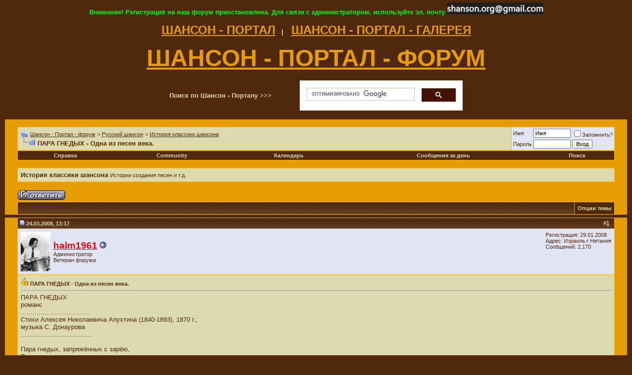

--- FILE ---
content_type: text/html; charset=windows-1251
request_url: https://www.shanson.org/forum/showthread.php?t=595
body_size: 15394
content:
<!DOCTYPE html PUBLIC "-//W3C//DTD XHTML 1.0 Transitional//EN" "http://www.w3.org/TR/xhtml1/DTD/xhtml1-transitional.dtd">
<html xmlns="http://www.w3.org/1999/xhtml" dir="ltr" lang="ru">
<head>
	<meta http-equiv="Content-Type" content="text/html; charset=windows-1251" />
<meta name="generator" content="vBulletin 3.8.4" />

<meta name="keywords" content=" ПАРА ГНЕДЫХ - Одна из песен века., шансон русский, шансон, блат, блатняк, блатная песня, блат, дворовая песня, городской романс, авторская песня, mp3, dvd, cd, форум, forum, bbs, discussion" />
<meta name="description" content=" ПАРА ГНЕДЫХ - Одна из песен века. История классики шансона" />


<!-- CSS Stylesheet -->
<style type="text/css" id="vbulletin_css">
/**
* vBulletin 3.8.4 CSS
* Style: 'Обычный стиль'; Style ID: 1
*/
body
{
	background: #50280B;
	color: #dddab2;
	font: 10pt verdana, geneva, lucida, 'lucida grande', arial, helvetica, sans-serif;
	margin: 5px 10px 10px 10px;
	padding: 0px;
}
a:link, body_alink
{
	color: #50280B;
}
a:visited, body_avisited
{
	color: #50280B;
}
a:hover, a:active, body_ahover
{
	color: #FF4400;
}
.page
{
	background: #E69C03;
	color: #50280B;
}
td, th, p, li
{
	font: 10pt verdana, geneva, lucida, 'lucida grande', arial, helvetica, sans-serif;
}
.tborder
{
	background: #F7B403;
	color: #000000;
	border: 0px solid #0B198C;
}
.tcat
{
	background: #50280B url(images/gradients/gradient_tcat.gif) repeat-x top left;
	color: #dddab2;
	font: bold 10pt verdana, geneva, lucida, 'lucida grande', arial, helvetica, sans-serif;
}
.tcat a:link, .tcat_alink
{
	color: #dddab2;
	text-decoration: none;
}
.tcat a:visited, .tcat_avisited
{
	color: #dddab2;
	text-decoration: none;
}
.tcat a:hover, .tcat a:active, .tcat_ahover
{
	color: #FF0000;
	text-decoration: underline;
}
.thead
{
	background: #50280B url(images/gradients/gradient_thead.gif) repeat-x top left;
	color: #dddab2;
	font: bold 11px tahoma, verdana, geneva, lucida, 'lucida grande', arial, helvetica, sans-serif;
}
.thead a:link, .thead_alink
{
	color: #dddab2;
}
.thead a:visited, .thead_avisited
{
	color: #dddab2;
}
.thead a:hover, .thead a:active, .thead_ahover
{
	color: #FF0000;
}
.tfoot
{
	background: #50280B;
	color: #dddab2;
}
.tfoot a:link, .tfoot_alink
{
	color: #dddab2;
}
.tfoot a:visited, .tfoot_avisited
{
	color: #dddab2;
}
.tfoot a:hover, .tfoot a:active, .tfoot_ahover
{
	color: #FF0000;
}
.alt1, .alt1Active
{
	background: #dddab2;
	color: #50280B;
}
.alt2, .alt2Active
{
	background: #E1E4F2;
	color: #50280B;
}
.inlinemod
{
	background: #FFFFCC;
	color: #000000;
}
.wysiwyg
{
	background: #dddab2;
	color: #50280B;
	font: 10pt verdana, geneva, lucida, 'lucida grande', arial, helvetica, sans-serif;
}
textarea, .bginput
{
	font: 10pt verdana, geneva, lucida, 'lucida grande', arial, helvetica, sans-serif;
}
.bginput option, .bginput optgroup
{
	font-size: 10pt;
	font-family: verdana, geneva, lucida, 'lucida grande', arial, helvetica, sans-serif;
}
.button
{
	font: 11px verdana, geneva, lucida, 'lucida grande', arial, helvetica, sans-serif;
}
select
{
	font: 11px verdana, geneva, lucida, 'lucida grande', arial, helvetica, sans-serif;
}
option, optgroup
{
	font-size: 11px;
	font-family: verdana, geneva, lucida, 'lucida grande', arial, helvetica, sans-serif;
}
.smallfont
{
	font: 11px verdana, geneva, lucida, 'lucida grande', arial, helvetica, sans-serif;
}
.time
{
	background: #FFFFFF;
	color: #FF0000;
}
.navbar
{
	font: 11px verdana, geneva, lucida, 'lucida grande', arial, helvetica, sans-serif;
}
.highlight
{
	color: #FF0000;
	font-weight: bold;
}
.fjsel
{
	background: #50280B;
	color: #E0E0F6;
}
.fjdpth0
{
	background: #F7F7F7;
	color: #000000;
}
.panel
{
	background: #E4E7F5 url(images/gradients/gradient_panel.gif) repeat-x top left;
	color: #000000;
	padding: 10px;
	border: 2px outset;
}
.panelsurround
{
	background: #D1D4E0 url(images/gradients/gradient_panelsurround.gif) repeat-x top left;
	color: #000000;
}
legend
{
	color: #0000FF;
	font: 11px tahoma, verdana, geneva, lucida, 'lucida grande', arial, helvetica, sans-serif;
}
.vbmenu_control
{
	background: #50280B;
	color: #dddab2;
	font: bold 11px tahoma, verdana, geneva, lucida, 'lucida grande', arial, helvetica, sans-serif;
	padding: 3px 6px 3px 6px;
	white-space: nowrap;
}
.vbmenu_control a:link, .vbmenu_control_alink
{
	color: #dddab2;
	text-decoration: none;
}
.vbmenu_control a:visited, .vbmenu_control_avisited
{
	color: #dddab2;
	text-decoration: none;
}
.vbmenu_control a:hover, .vbmenu_control a:active, .vbmenu_control_ahover
{
	background: #dddab2;
	color: #50280B;
	text-decoration: none;
}
.vbmenu_popup
{
	background: #FFFFFF;
	color: #000000;
	border: 1px solid #0B198C;
}
.vbmenu_option
{
	background: #BBC7CE;
	color: #000000;
	font: 11px verdana, geneva, lucida, 'lucida grande', arial, helvetica, sans-serif;
	white-space: nowrap;
	cursor: pointer;
}
.vbmenu_option a:link, .vbmenu_option_alink
{
	color: #22229C;
	text-decoration: none;
}
.vbmenu_option a:visited, .vbmenu_option_avisited
{
	color: #22229C;
	text-decoration: none;
}
.vbmenu_option a:hover, .vbmenu_option a:active, .vbmenu_option_ahover
{
	color: #FFFFFF;
	text-decoration: none;
}
.vbmenu_hilite
{
	background: #8A949E;
	color: #FFFFFF;
	font: 11px verdana, geneva, lucida, 'lucida grande', arial, helvetica, sans-serif;
	white-space: nowrap;
	cursor: pointer;
}
.vbmenu_hilite a:link, .vbmenu_hilite_alink
{
	color: #FFFFFF;
	text-decoration: none;
}
.vbmenu_hilite a:visited, .vbmenu_hilite_avisited
{
	color: #FFFFFF;
	text-decoration: none;
}
.vbmenu_hilite a:hover, .vbmenu_hilite a:active, .vbmenu_hilite_ahover
{
	color: #FFFFFF;
	text-decoration: none;
}
/* ***** styling for 'big' usernames on postbit etc. ***** */
.bigusername { font-size: 14pt; }

/* ***** small padding on 'thead' elements ***** */
td.thead, th.thead, div.thead { padding: 4px; }

/* ***** basic styles for multi-page nav elements */
.pagenav a { text-decoration: none; }
.pagenav td { padding: 2px 4px 2px 4px; }

/* ***** de-emphasized text */
.shade, a.shade:link, a.shade:visited { color: #777777; text-decoration: none; }
a.shade:active, a.shade:hover { color: #FF4400; text-decoration: underline; }
.tcat .shade, .thead .shade, .tfoot .shade { color: #DDDDDD; }

/* ***** define margin and font-size for elements inside panels ***** */
.fieldset { margin-bottom: 6px; }
.fieldset, .fieldset td, .fieldset p, .fieldset li { font-size: 11px; }
</style>
<link rel="stylesheet" type="text/css" href="clientscript/vbulletin_important.css?v=384" />


<!-- / CSS Stylesheet -->

<!-- META FOR IOS & HANDHELD -->
  <meta name="viewport" content="width=device-width, initial-scale=1.0, maximum-scale=1.0, user-scalable=no"/>
  <meta name="HandheldFriendly" content="true" />
  <meta name="apple-touch-fullscreen" content="YES" />
<!-- //META FOR IOS & HANDHELD -->

<script data-ad-client="ca-pub-9046265748698985" async src="https://pagead2.googlesyndication.com/pagead/js/adsbygoogle.js"></script>

<script type="text/javascript" src="clientscript/yui/yahoo-dom-event/yahoo-dom-event.js?v=384"></script>
<script type="text/javascript" src="clientscript/yui/connection/connection-min.js?v=384"></script>
<script type="text/javascript">
<!--
var SESSIONURL = "s=50647b73c74bca9ffd62f576cfe81e29&";
var SECURITYTOKEN = "guest";
var IMGDIR_MISC = "images/misc";
var vb_disable_ajax = parseInt("0", 10);
// -->
</script>
<script type="text/javascript" src="clientscript/vbulletin_global.js?v=384"></script>
<script type="text/javascript" src="clientscript/vbulletin_menu.js?v=384"></script>


	<link rel="alternate" type="application/rss+xml" title="Шансон - Портал - форум RSS Feed" href="external.php?type=RSS2" />

	
		<link rel="alternate" type="application/rss+xml" title="Шансон - Портал - форум - История классики шансона - RSS Feed" href="external.php?type=RSS2&amp;forumids=79" />
	

	<title> ПАРА ГНЕДЫХ - Одна из песен века.</title>
	<script type="text/javascript" src="clientscript/vbulletin_post_loader.js?v=384"></script>
	<style type="text/css" id="vbulletin_showthread_css">
	<!--
	
	#links div { white-space: nowrap; }
	#links img { vertical-align: middle; }
	-->
	</style>
</head>
<body onload="">
<center><font color="#00ff00"><b>Внимание! Регистрация на наш форум приостановлена. Для связи с администратором, используйте эл. почту <img src="https://www.shanson.org/images/mail2.png"></b></font></center><br />

<center>
<a href="https://www.shanson.org" tittle="ШАНСОН - ПОРТАЛ"><font size="5" color="#E69C03"><b>ШАНСОН - ПОРТАЛ</font><b></a>&nbsp;&nbsp; | &nbsp;&nbsp;

<a href="https://www.shanson.org/gallery1/" tittle="ШАНСОН - ПОРТАЛ - ГАЛЕРЕЯ"><font size="5" color="#E69C03"><b>ШАНСОН - ПОРТАЛ - ГАЛЕРЕЯ</font><b></a>

</center>

<br />

<center><a href="https://www.shanson.org/forum/" tittle="ШАНСОН - ПОРТАЛ - ФОРУМ"><font size="7" color="#E69C03"><b>ШАНСОН - ПОРТАЛ - ФОРУМ</font><b></a></center>
<br />

<!-- Поиск Гугл  -->
<center><table width="600">
<tr>
<td><b>Поиск по Шансон - Порталу >>> </b></td>
<td width="330">
<script>
  (function() {
    var cx = '012935094783781867936:vdsp7ollf1e';
    var gcse = document.createElement('script');
    gcse.type = 'text/javascript';
    gcse.async = true;
    gcse.src = 'https://cse.google.com/cse.js?cx=' + cx;
    var s = document.getElementsByTagName('script')[0];
    s.parentNode.insertBefore(gcse, s);
  })();
</script>
<gcse:search></gcse:search>
</td></tr>
</table></center>
<!-- // Поиск Гугл  -->

<br>

<!-- content table -->
<!-- open content container -->

<div align="center">
	<div class="page" style="width:100%; text-align:left">
		<div style="padding:0px 25px 0px 25px">







<br />

<!-- breadcrumb, login, pm info -->
<table class="tborder" cellpadding="6" cellspacing="1" border="0" width="100%" align="center">
<tr>
	<td class="alt1" width="100%">
		
			<table cellpadding="0" cellspacing="0" border="0">
			<tr valign="bottom">
				<td><a href="#" onclick="history.back(1); return false;"><img src="images/misc/navbits_start.gif" alt="Вернуться" border="0" /></a></td>
				<td>&nbsp;</td>
				<td width="100%"><span class="navbar"><a href="index.php?s=50647b73c74bca9ffd62f576cfe81e29" accesskey="1">Шансон - Портал - форум</a></span> 
	<span class="navbar">&gt; <a href="forumdisplay.php?s=50647b73c74bca9ffd62f576cfe81e29&amp;f=1">Русский шансон</a></span>


	<span class="navbar">&gt; <a href="forumdisplay.php?s=50647b73c74bca9ffd62f576cfe81e29&amp;f=79">История классики шансона</a></span>

</td>
			</tr>
			<tr>
				<td class="navbar" style="font-size:10pt; padding-top:1px" colspan="3"><a href="/forum/showthread.php?t=595"><img class="inlineimg" src="images/misc/navbits_finallink_ltr.gif" alt="Перезагрузить страницу" border="0" /></a> <strong>
	 ПАРА ГНЕДЫХ - Одна из песен века.

</strong></td>
			</tr>
			</table>
		
	</td>

	<td class="alt2" nowrap="nowrap" style="padding:0px">
		<!-- login form -->
		<form action="login.php?do=login" method="post" onsubmit="md5hash(vb_login_password, vb_login_md5password, vb_login_md5password_utf, 0)">
		<script type="text/javascript" src="clientscript/vbulletin_md5.js?v=384"></script>
		<table cellpadding="0" cellspacing="3" border="0">
		<tr>
			<td class="smallfont" style="white-space: nowrap;"><label for="navbar_username">Имя</label></td>
			<td><input type="text" class="bginput" style="font-size: 11px" name="vb_login_username" id="navbar_username" size="10" accesskey="u" tabindex="101" value="Имя" onfocus="if (this.value == 'Имя') this.value = '';" /></td>
			<td class="smallfont" nowrap="nowrap"><label for="cb_cookieuser_navbar"><input type="checkbox" name="cookieuser" value="1" tabindex="103" id="cb_cookieuser_navbar" accesskey="c" />Запомнить?</label></td>
		</tr>
		<tr>
			<td class="smallfont"><label for="navbar_password">Пароль</label></td>
			<td><input type="password" class="bginput" style="font-size: 11px" name="vb_login_password" id="navbar_password" size="10" tabindex="102" /></td>
			<td><input type="submit" class="button" value="Вход" tabindex="104" title="Введите ваше имя пользователя и пароль, чтобы войти, или нажмите кнопку 'Регистрация', чтобы зарегистрироваться." accesskey="s" /></td>
		</tr>
		</table>
		<input type="hidden" name="s" value="50647b73c74bca9ffd62f576cfe81e29" />
		<input type="hidden" name="securitytoken" value="guest" />
		<input type="hidden" name="do" value="login" />
		<input type="hidden" name="vb_login_md5password" />
		<input type="hidden" name="vb_login_md5password_utf" />
		</form>
		<!-- / login form -->
	</td>

</tr>
</table>
<!-- / breadcrumb, login, pm info -->

<!-- nav buttons bar -->
<div class="tborder" style="padding:1px; border-top-width:0px">
	<table cellpadding="0" cellspacing="0" border="0" width="100%" align="center">
	<tr align="center">
		
		
		
		<td class="vbmenu_control"><a rel="help" href="faq.php?s=50647b73c74bca9ffd62f576cfe81e29" accesskey="5">Справка</a></td>
		
			<td class="vbmenu_control"><a id="community" href="/forum/showthread.php?t=595&amp;nojs=1#community" rel="nofollow" accesskey="6">Community</a> <script type="text/javascript"> vbmenu_register("community"); </script></td>
		
		<td class="vbmenu_control"><a href="calendar.php?s=50647b73c74bca9ffd62f576cfe81e29">Календарь</a></td>
		
			
				
				<td class="vbmenu_control"><a href="search.php?s=50647b73c74bca9ffd62f576cfe81e29&amp;do=getdaily" accesskey="2">Сообщения за день</a></td>
				
				<td class="vbmenu_control"><a id="navbar_search" href="search.php?s=50647b73c74bca9ffd62f576cfe81e29" accesskey="4" rel="nofollow">Поиск</a> </td>
			
			
		
		
		
		</tr>
	</table>
</div>
<!-- / nav buttons bar -->

<br />




	<table class="tborder" cellpadding="6" cellspacing="1" border="0" width="100%" align="center">
	<tr>
		<td class="alt1" width="100%"><strong>История классики шансона</strong> <span class="smallfont">Истории создания песен и т.д.</span></td>
	</tr>
	</table>
	<br />



<!-- NAVBAR POPUP MENUS -->

	
	<!-- community link menu -->
	<div class="vbmenu_popup" id="community_menu" style="display:none;margin-top:3px" align="left">
		<table cellpadding="4" cellspacing="1" border="0">
		<tr><td class="thead">Community Links</td></tr>
		
		
		
					<tr><td class="vbmenu_option"><a href="album.php?s=50647b73c74bca9ffd62f576cfe81e29">Изображения и альбомы</a></td></tr>
		
		
		
			<tr><td class="vbmenu_option"><a href="memberlist.php?s=50647b73c74bca9ffd62f576cfe81e29">Пользователи</a></td></tr>
		
		
		</table>
	</div>
	<!-- / community link menu -->
	
	
	
	<!-- header quick search form -->
	<div class="vbmenu_popup" id="navbar_search_menu" style="display:none;margin-top:3px" align="left">
		<table cellpadding="4" cellspacing="1" border="0">
		<tr>
			<td class="thead">Поиск по форуму</td>
		</tr>
		<tr>
			<td class="vbmenu_option" title="nohilite">
				<form action="search.php?do=process" method="post">

					<input type="hidden" name="do" value="process" />
					<input type="hidden" name="quicksearch" value="1" />
					<input type="hidden" name="childforums" value="1" />
					<input type="hidden" name="exactname" value="1" />
					<input type="hidden" name="s" value="50647b73c74bca9ffd62f576cfe81e29" />
					<input type="hidden" name="securitytoken" value="guest" />
					<div><input type="text" class="bginput" name="query" size="25" tabindex="1001" /><input type="submit" class="button" value="Вперёд" tabindex="1004" /></div>
					<div style="margin-top:6px">
						<label for="rb_nb_sp0"><input type="radio" name="showposts" value="0" id="rb_nb_sp0" tabindex="1002" checked="checked" />Отобразить темы</label>
						&nbsp;
						<label for="rb_nb_sp1"><input type="radio" name="showposts" value="1" id="rb_nb_sp1" tabindex="1003" />Отображать сообщения</label>
					</div>
				</form>
			</td>
		</tr>
		
		<tr>
			<td class="vbmenu_option"><a href="tags.php?s=50647b73c74bca9ffd62f576cfe81e29" rel="nofollow">Поиск по метке</a></td>
		</tr>
		
		<tr>
			<td class="vbmenu_option"><a href="search.php?s=50647b73c74bca9ffd62f576cfe81e29" accesskey="4" rel="nofollow">Расширенный поиск</a></td>
		</tr>
		
		</table>
	</div>
	<!-- / header quick search form -->
	
	
	
<!-- / NAVBAR POPUP MENUS -->

<!-- PAGENAV POPUP -->
	<div class="vbmenu_popup" id="pagenav_menu" style="display:none">
		<table cellpadding="4" cellspacing="1" border="0">
		<tr>
			<td class="thead" nowrap="nowrap">К странице...</td>
		</tr>
		<tr>
			<td class="vbmenu_option" title="nohilite">
			<form action="index.php" method="get" onsubmit="return this.gotopage()" id="pagenav_form">
				<input type="text" class="bginput" id="pagenav_itxt" style="font-size:11px" size="4" />
				<input type="button" class="button" id="pagenav_ibtn" value="Вперёд" />
			</form>
			</td>
		</tr>
		</table>
	</div>
<!-- / PAGENAV POPUP -->










<a name="poststop" id="poststop"></a>

<!-- controls above postbits -->
<table cellpadding="0" cellspacing="0" border="0" width="100%" style="margin-bottom:3px">
<tr valign="bottom">
	
		<td class="smallfont"><a href="newreply.php?s=50647b73c74bca9ffd62f576cfe81e29&amp;do=newreply&amp;noquote=1&amp;p=2314" rel="nofollow"><img src="images/buttons/reply.gif" alt="Ответ" border="0" /></a></td>
	
	
</tr>
</table>
<!-- / controls above postbits -->

<!-- toolbar -->
<table class="tborder" cellpadding="6" cellspacing="1" border="0" width="100%" align="center" style="border-bottom-width:0px">
<tr>
	<td class="tcat" width="100%">
		<div class="smallfont">
		
		&nbsp;
		</div>
	</td>
	<td class="vbmenu_control" id="threadtools" nowrap="nowrap">
		<a href="/forum/showthread.php?t=595&amp;nojs=1#goto_threadtools">Опции темы</a>
		<script type="text/javascript"> vbmenu_register("threadtools"); </script>
	</td>
	
	
	

	

</tr>
</table>
<!-- / toolbar -->



<!-- end content table -->

		</div>	
	</div>
</div>

<!-- / close content container -->

<table>
<tr>
<td>


</td>
</tr>
</table>

<!-- / end content table -->





<div id="posts"><!-- post #2314 -->

	<!-- open content container -->

<div align="center">
	<div class="page" style="width:100%; text-align:left">
		<div style="padding:0px 25px 0px 25px">


	<div id="edit2314" style="padding:0px 0px 6px 0px">
	<!-- this is not the last post shown on the page -->



<table class="tborder" id="post2314" cellpadding="6" cellspacing="1" border="0" width="100%" align="center">
<tr>
	<td class="thead" >
		<div class="normal" style="float:right">
			&nbsp;
			#<a href="showpost.php?s=50647b73c74bca9ffd62f576cfe81e29&amp;p=2314&amp;postcount=1" target="new" rel="nofollow" id="postcount2314" name="1"><strong>1</strong></a> &nbsp;
			
			
			
			
			
		</div>

		<div class="normal">
			<!-- status icon and date -->
			<a name="post2314"><img class="inlineimg" src="images/statusicon/post_old.gif" alt="Старый" border="0" /></a>
			
				24.03.2008, 13:17
			
			
			<!-- / status icon and date -->
		</div>
	</td>
</tr>
<tr>
	<td class="alt2" style="padding:0px">
		<!-- user info -->
		<table cellpadding="0" cellspacing="6" border="0" width="100%">
		<tr>
			<td class="alt2"><a href="member.php?s=50647b73c74bca9ffd62f576cfe81e29&amp;u=852"><img src="image.php?s=50647b73c74bca9ffd62f576cfe81e29&amp;u=852&amp;dateline=1250334774" width="60" height="80" alt="Аватар для haim1961" border="0" /></a></td>
			<td nowrap="nowrap">

				<div id="postmenu_2314">
					
					<a class="bigusername" href="member.php?s=50647b73c74bca9ffd62f576cfe81e29&amp;u=852"><font color="red"><b>haim1961</font></b></a>
					<img class="inlineimg" src="images/statusicon/user_offline.gif" alt="haim1961 вне форума" border="0" />


					<script type="text/javascript"> vbmenu_register("postmenu_2314", true); </script>
					
				</div>

				<div class="smallfont">Администратор</div>
				<div class="smallfont">Ветеран форума</div>
				

			</td>
			<td width="100%">&nbsp;</td>
			<td valign="top" nowrap="nowrap">

				<div class="smallfont">
					<div>Регистрация: 29.01.2008</div>
					<div>Адрес: Израиль.г Нетания</div>
					
					<div>
						Сообщений: 2,170
					</div>
					
					
					
					
					<div>    </div>
				</div>

			</td>
		</tr>
		</table>
		<!-- / user info -->
	</td>
</tr>
<tr>
	
	<td class="alt1" id="td_post_2314">
		
	<!-- message, attachments, sig -->

		

		
			<!-- icon and title -->
			<div class="smallfont">
				<img class="inlineimg" src="images/icons/icon14.gif" alt="Хорошо" border="0" />
				<strong>ПАРА ГНЕДЫХ - Одна из песен века.</strong>
			</div>
			<hr size="1" style="color:#F7B403; background-color:#F7B403" />
			<!-- / icon and title -->
		

		<!-- message -->
		<div id="post_message_2314">
			
			ПАРА ГНЕДЫХ<br />
 романс <br />
...................................<br />
Стихи Алексея Николаевича Апухтина (1840-1893), 1870 г.,<br />
 музыка С. Донаурова<br />
....................................<br />
<br />
Пара гнедых, запряжённых с зарёю,  <br />
Тощих, голодных и жалких на вид. <br />
Вечно бредёте вы мелкой рысцою,  <br />
Вечно куда-то ваш кучер спешит. <br />
Были когда-то и вы рысаками,  <br />
И кучеров вы имели лихих, <br />
Ваша хозяйка состарилась с вами,  <br />
Пара гнедых, пара гнедых. <br />
<br />
Ваша хозяйка в старинные годы,  <br />
Много хозяев имела сама. <br />
Опытных в дом привлекала из моды,  <br />
Более нежных сводила с ума. <br />
<br />
Таял в объятьях любовник счастливый,  <br />
Таял порой капитал у иных; <br />
Часто стоять на конюшне могли вы,  <br />
Пара гнедых, пара гнедых! <br />
<br />
Грек из Одессы, еврей из Варшавы,  <br />
Юный корнет и седой генерал - <br />
Каждый искал в ней любви и забавы  <br />
И на груди у неё засыпал.<br />
 <br />
Где же они, в какой новой богине  <br />
Ищут теперь идеалов своих?  <br />
Вы, только вы и верны ей доныне,  <br />
Пара гнедых, пара гнедых! <br />
Вот отчего, запрягаясь с зарёю  <br />
И голодая по нескольку дней,  <br />
Вы продвигаетесь мелкой рысцою  <br />
И возбуждаете смех у людей. <br />
<br />
Старость, как ночь, вам и ей угрожает  <br />
Говор толпы невозвратно затих, <br />
И только кнут вас порою ласкает,  <br />
Пара гнедых, пара гнедых! <br />
<br />
Тихо туманное утро в столице,  <br />
По улице медленно дроги ползут, <br />
В гробе сосновом останки блудницы  <br />
Пара гнедых еле-еле везут. <br />
<br />
Кто ж провожает её на кладбище?  <br />
Нет у неё ни друзей, ни подруг...  <br />
Несколько только оборванных нищих,  <br />
Да пара гнедых, пара гнедых!<br />
 <br />
<br />
         Пара гнедых, запряженных с зарею... У кого из нас не сжималось сердце от  строк этого романса: горькая судьба бесприданницы, обидное слово – блудница. Хотя сюжет немного устарел , он все еще может дать пищу для размышлений, к счастью или несчастью...<br />
<br />
<b>Послушать здесь:</b><br />
<b><font color=red>[Только зарегистрированные пользователи могут видеть ссылки. <a href="register.php">Нажмите Здесь для Регистрации</a>]</font></b>
		</div>
		<!-- / message -->

		

		
		

		

		

		

		<div style="margin-top: 10px" align="right">
			<!-- controls -->
			
			
			
				<a href="newreply.php?s=50647b73c74bca9ffd62f576cfe81e29&amp;do=newreply&amp;p=2314" rel="nofollow"><img src="images/buttons/quote.gif" alt="Ответить с цитированием" border="0" /></a>
			
			
			
			
			
			
			
				
			
			
			<!-- / controls -->
		</div>

	<!-- message, attachments, sig -->

	</td>
</tr>
</table>


<!-- post 2314 popup menu -->
<div class="vbmenu_popup" id="postmenu_2314_menu" style="display:none;">
	<table cellpadding="4" cellspacing="1" border="0">
	<tr>
		<td class="thead">haim1961</td>
	</tr>
	
		<tr><td class="vbmenu_option"><a href="member.php?s=50647b73c74bca9ffd62f576cfe81e29&amp;u=852">Посмотреть профиль</a></td></tr>
	
	
		<tr><td class="vbmenu_option"><a href="private.php?s=50647b73c74bca9ffd62f576cfe81e29&amp;do=newpm&amp;u=852" rel="nofollow">Отправить личное сообщение для haim1961</a></td></tr>
	
	
	
	
		<tr><td class="vbmenu_option"><a href="search.php?s=50647b73c74bca9ffd62f576cfe81e29&amp;do=finduser&amp;u=852" rel="nofollow">Найти все сообщения от haim1961</a></td></tr>
	
	
	
	</table>
</div>
<!-- / post 2314 popup menu -->


	</div>
	
		</div>	
	</div>
</div>

<!-- / close content container -->

<table>
<tr>
<td>


</td>
</tr>
</table>


<!-- / post #2314 --><!-- post #2960 -->

	<!-- open content container -->

<div align="center">
	<div class="page" style="width:100%; text-align:left">
		<div style="padding:0px 25px 0px 25px">


	<div id="edit2960" style="padding:0px 0px 6px 0px">
	



<table class="tborder" id="post2960" cellpadding="6" cellspacing="1" border="0" width="100%" align="center">
<tr>
	<td class="thead" >
		<div class="normal" style="float:right">
			&nbsp;
			#<a href="showpost.php?s=50647b73c74bca9ffd62f576cfe81e29&amp;p=2960&amp;postcount=2" target="new" rel="nofollow" id="postcount2960" name="2"><strong>2</strong></a> &nbsp;
			
			
			
			
			
		</div>

		<div class="normal">
			<!-- status icon and date -->
			<a name="post2960"><img class="inlineimg" src="images/statusicon/post_old.gif" alt="Старый" border="0" /></a>
			
				14.06.2008, 18:02
			
			
			<!-- / status icon and date -->
		</div>
	</td>
</tr>
<tr>
	<td class="alt2" style="padding:0px">
		<!-- user info -->
		<table cellpadding="0" cellspacing="6" border="0" width="100%">
		<tr>
			<td class="alt2"><a href="member.php?s=50647b73c74bca9ffd62f576cfe81e29&amp;u=852"><img src="image.php?s=50647b73c74bca9ffd62f576cfe81e29&amp;u=852&amp;dateline=1250334774" width="60" height="80" alt="Аватар для haim1961" border="0" /></a></td>
			<td nowrap="nowrap">

				<div id="postmenu_2960">
					
					<a class="bigusername" href="member.php?s=50647b73c74bca9ffd62f576cfe81e29&amp;u=852"><font color="red"><b>haim1961</font></b></a>
					<img class="inlineimg" src="images/statusicon/user_offline.gif" alt="haim1961 вне форума" border="0" />


					<script type="text/javascript"> vbmenu_register("postmenu_2960", true); </script>
					
				</div>

				<div class="smallfont">Администратор</div>
				<div class="smallfont">Ветеран форума</div>
				

			</td>
			<td width="100%">&nbsp;</td>
			<td valign="top" nowrap="nowrap">

				<div class="smallfont">
					<div>Регистрация: 29.01.2008</div>
					<div>Адрес: Израиль.г Нетания</div>
					
					<div>
						Сообщений: 2,170
					</div>
					
					
					
					
					<div>    </div>
				</div>

			</td>
		</tr>
		</table>
		<!-- / user info -->
	</td>
</tr>
<tr>
	
	<td class="alt1" id="td_post_2960">
		
	<!-- message, attachments, sig -->

		

		
			<!-- icon and title -->
			<div class="smallfont">
				<img class="inlineimg" src="images/icons/icon1.gif" alt="По умолчанию" border="0" />
				
			</div>
			<hr size="1" style="color:#F7B403; background-color:#F7B403" />
			<!-- / icon and title -->
		

		<!-- message -->
		<div id="post_message_2960">
			
			<b><div align="center">История Русских песен</div></b><br />
<br />
<b><div align="center"><font size="4">Романс &quot;Пара гнедых&quot;</font></div></b><br />
Замечательный русский романс &quot;Пара гнедых, запряженных с зарёю…&quot; появился в семидесятые годы девятнадцатого века.<br />
Стихотворение &quot;Пара гнедых&quot; - это вольный перевод романса &quot;Pauvres Chevaus&quot;, написанного на французском языке Сергеем Ивановичем Донауровым (1839-1897), поэтом, переводчиком и композитором-любителем. Слова же, известного всем варианта песни, являющиеся вольной &quot;переработкой&quot; старинного романса Сергея Донаурова, были написаны знаменитым поэтом и прозаиком того времени Алексеем Николаевичем Апухтиным (1840 - 1893). На лирические стихотворения Апухтина писали мелодии романсов такие видные русские композиторы, как П.И.Чайковский и другие авторы. Алексей Апухтин, создатель текста и к другому известному &quot;мещанскому&quot; романсу - &quot;Васильки&quot; (фрагмент из стихотворения &quot;Сумасшедший&quot;: &quot;Да, васильки, васильки / Много мелькало их в поле / Помнишь, до самой реки / Мы их сбирали для Оли. ...&quot;), а так же к романсам &quot;Ночи безумные&quot;, &quot;Забыть так скоро&quot;, &quot;День ли царит&quot; и др..<br />
<br />
 <br />
<br />
Поэт и композитор Сергей Донауров часто указывается в нотных сборниках, как автор музыки к романсу &quot;Пара гнедых&quot;, хотя, по всей видимости не имеет к современной мелодии песни никакого отношения. Стихотворение &quot;Пара гнедых&quot;, в &quot;вольном&quot; переводе Апухтина, стало одним из популярнейших русских романсов, породив, в свою очередь, новые варианты и переделки. Современную, известную нам мелодию цыганского романса &quot;Пара гнедых&quot;, создал на грани 19 - 20 вв. один из наиболее известных романсовых композиторов рубежа столетий Яков Фёдорович Пригожий (1840 - 1920) - пианист, дирижёр, композитор и аранжировщик-аккомпаниатор известного цыганского хора московского ресторана &quot;Яр&quot;. Яков Пригожий, автор более 210 музыкальных произведений. В 1870-х - 1880-х гг. руководил различными русскими и цыганскими хорами, для которых создал целый ряд обработок популярных городских песен и романсов. Автор музыки к таким известным песням, как &quot;Ухарь-купец&quot;, &quot;Коробейники&quot;, &quot;Милая&quot;, &quot;Не для меня придёт весна&quot; и др. В 1890-е концертировал по России с певцами Н.Г.Северским и С.П.Садовниковым, гармонистом П.Невским.<br />
<br />
 &quot;Я помню спектакль в &quot;Эрмитаже&quot; Лентовского. Было весело, людно, шикарно. Шли &quot;Цыганские песни&quot;. Давыдов пел &quot;Плачь&quot; и &quot;Ноченьку&quot;. И вот он подошел к рампе. Лицо стало строгим, торжественным.<br />
<br />
Пара гнедых, запряженных с зарею...<br />
<br />
 Первое исполнение нового романса. И со второго, с третьего стиха театр перестал дышать.<br />
<br />
 <br />
<br />
Где же теперь, в какой новой богине<br />
<br />
Ищут они идеалов своих?<br />
<br />
 <br />
<br />
Артистка Е.Гильдебрант покачнулась. Ее увели со сцены. Раисова - Стеша, - наклонилась к столу и заплакала. Красивые хористки утирали слезы. В зале раздались всхлипывания.<br />
<br />
Разрастались рыдания. Кого-то вынесли без чувств. Кто-то с громким плачем выбежал из ложи. Я взглянул налево от меня. В ложе сидела оперная артистка Тильда из гастролировавшей тогда в &quot;Эрмитаже&quot; французской оперы Гинцбурга. По щекам у нее текли крупные слезы. Она не понимала слов. Но понимала слезы, которыми пел артист.<br />
<br />
 <br />
<br />
Бывший в театре, гостивший в Москве французский писатель Арман Сильвестр, легкий, приятный писатель, толстый, жизнерадостный буржуа, в антракте разводил руками:<br />
<br />
- Удивительная страна! Непонятная страна! У них плачут в оперетке...<br />
<br />
 <br />
<br />
Вы, только вы и верны ей поныне,<br />
<br />
Пара гнедых, пара гнедых…<br />
<br />
 <br />
<br />
Давыдов закончил сам, с лицом, залитым слезами. Под какое-то общее рыдание. Такой спектакль, я видел еще только раз в жизни&quot;.<br />
<br />
 <br />
<br />
(Из книги &quot;Очи черные: Старинный русский романс&quot;. - М.: Изд-во Эксмо, 2004, стр. 38-39)<br />
<br />
Исполнитель Саша Давыдов записал романс &quot;Пара гнедых&quot; на пластинку (предположительно, это была одна из самых первых записей романса на пластинку в России) на московской  фирме &quot;Граммофон&quot; в 1906 году (№ 2-22346, 4-22243). О большой популярности романса до революции упоминает и писатель Владимир Гиляровский в книге &quot;Москва и москвичи&quot; (глава &quot;Театральная площадь&quot;), он вспоминает вариант исполнения певца Паши Богатырева. В дальнейшие годы популярность романса только возрастала. В 1911 и в 1916 годах, песня &quot;Пара гнедых&quot; была дважды экранизирована &quot;немым&quot; кинематографом, в популярном тогда жанре - &quot;кинороманса&quot;.<br />
<br />
(Идея создания кинопесни или кинороманса отнюдь не нова. Уже в русском немом кинематографе она имела богатую традицию. Общеизвестно, что одним из первых снятых в России фильмов был &quot;Стенька Разин&quot; («Понизовая вольница», 1908) - своего рода экранизация русской народной песни &quot;Из-за острова на стрежень&quot;. Как это ни невероятно, но за двенадцать лет существования русского дореволюционного кино на российские экраны ежегодно выпускалось несколько фильмов, по преимуществу прямых песенных экранизаций, либо лент, в названии которых намеренно использовался вполне узнаваемый песенно-поэтический зачин. Своеобразными лидерами жанра среди русских народных песен числились дважды экранизированный &quot;Ухарь-купец&quot; (1909 и 1916) и &quot;Ванька-ключник&quot; (1909, и дважды в 1916). Исключительный успех у публики имела лента по знаменитому и доныне романсу &quot;Ямщик, не гони лошадей&quot; (1916). Не мог не быть экранизированным и знаменитый цыганский романс &quot;Очи черные, очи страстные…&quot; (1916). Вниманием кинематографистов не были обойдены и русская фабричная песня &quot;Маруся отравилась&quot; (1916) и даже любимый публикой городской бульварный романс &quot;Погиб я, мальчишка, погиб навсегда&quot; (1917), а так же романсы &quot;Ваши пальцы пахнут ладаном&quot; - А.Н.Вертинского (1917), &quot;Вы просите песен, их нет у меня&quot; - М.Вавича (1917) и другие, не менее популярные песни.).<br />
<br />
 <br />
<br />
В 20-30-е годы, известны замечательные исполнения романса &quot;Пара гнедых&quot;, певцами Леонидом Утесовым и Вадимом Козиным.<br />
<br />
 <br />
К началу 30-х годов советские власти запрещают исполнение и издание романсов и многие замечательные музыкальные произведения становятся &quot;репрессированными&quot;. Запрещённые Комиссией по контролю за грамофонным репертуаром, пластинки, подлежали немедленному изъятию из продажи. Например, безобидный романс &quot;Выхожу один я на дорогу&quot; был отвергнут за &quot;мистический характер&quot;, а романс &quot;Пара гнедых&quot;, по мнению комитетчиков, &quot;воспроизводил затхлый быт прошлого, с его отношением к женщине, как к орудию наслаждения&quot;. И потому тоже подлежал изъятию. В послевоенные годы отношение к романсу меняется и к нему вновь возвращается былая популярность, песня снова входит в репертуар знаменитых исполнителей, записывается на пластинки и популярность произведения сохраняется и по сей день.<br />
<br />
(Из сборника &quot;Шедевры русского романса&quot; / сост. Н.В.Абельмас. - М.: ООО &quot;Издательство АСТ&quot;; Донецк: &quot;Сталкер&quot;, 2004)<br />
По материалам интернет-публикаций
		</div>
		<!-- / message -->

		

		
		

		

		

		

		<div style="margin-top: 10px" align="right">
			<!-- controls -->
			
			
			
				<a href="newreply.php?s=50647b73c74bca9ffd62f576cfe81e29&amp;do=newreply&amp;p=2960" rel="nofollow"><img src="images/buttons/quote.gif" alt="Ответить с цитированием" border="0" /></a>
			
			
			
			
			
			
			
				
			
			
			<!-- / controls -->
		</div>

	<!-- message, attachments, sig -->

	</td>
</tr>
</table>


<!-- post 2960 popup menu -->
<div class="vbmenu_popup" id="postmenu_2960_menu" style="display:none;">
	<table cellpadding="4" cellspacing="1" border="0">
	<tr>
		<td class="thead">haim1961</td>
	</tr>
	
		<tr><td class="vbmenu_option"><a href="member.php?s=50647b73c74bca9ffd62f576cfe81e29&amp;u=852">Посмотреть профиль</a></td></tr>
	
	
		<tr><td class="vbmenu_option"><a href="private.php?s=50647b73c74bca9ffd62f576cfe81e29&amp;do=newpm&amp;u=852" rel="nofollow">Отправить личное сообщение для haim1961</a></td></tr>
	
	
	
	
		<tr><td class="vbmenu_option"><a href="search.php?s=50647b73c74bca9ffd62f576cfe81e29&amp;do=finduser&amp;u=852" rel="nofollow">Найти все сообщения от haim1961</a></td></tr>
	
	
	
	</table>
</div>
<!-- / post 2960 popup menu -->


	</div>
	
		</div>	
	</div>
</div>

<!-- / close content container -->

<table>
<tr>
<td>


</td>
</tr>
</table>


<!-- / post #2960 --><div id="lastpost"></div></div>

<!-- start content table -->
<!-- open content container -->

<div align="center">
	<div class="page" style="width:100%; text-align:left">
		<div style="padding:0px 25px 0px 25px">


<!-- / start content table -->

<!-- controls below postbits -->
<table cellpadding="0" cellspacing="0" border="0" width="100%" style="margin-top:-3px">
<tr valign="top">
	
		<td class="smallfont"><a href="newreply.php?s=50647b73c74bca9ffd62f576cfe81e29&amp;do=newreply&amp;noquote=1&amp;p=2960" rel="nofollow"><img src="images/buttons/reply.gif" alt="Ответ" border="0" /></a></td>
	
	
</tr>
</table>
<!-- / controls below postbits -->










<!-- lightbox scripts -->
	<script type="text/javascript" src="clientscript/vbulletin_lightbox.js?v=384"></script>
	<script type="text/javascript">
	<!--
	vBulletin.register_control("vB_Lightbox_Container", "posts", 1);
	//-->
	</script>
<!-- / lightbox scripts -->










<!-- next / previous links -->
	<br />
	<div class="smallfont" align="center">
		<strong>&laquo;</strong>
			<a href="showthread.php?s=50647b73c74bca9ffd62f576cfe81e29&amp;t=595&amp;goto=nextoldest" rel="nofollow">Предыдущая тема</a>
			|
			<a href="showthread.php?s=50647b73c74bca9ffd62f576cfe81e29&amp;t=595&amp;goto=nextnewest" rel="nofollow">Следующая тема</a>
		<strong>&raquo;</strong>
	</div>
<!-- / next / previous links -->



<!-- currently active users -->
	<br />
	<table class="tborder" cellpadding="6" cellspacing="1" border="0" width="100%" align="center">
	<tr>
		<td class="tcat" colspan="2">
			Здесь присутствуют: 1 <span class="normal">(пользователей: 0 , гостей: 1)</span>
		</td>
	</tr>
	<tr>
		<td class="alt1" colspan="2">
			<span class="smallfont">&nbsp;</span>
		</td>
	</tr>
	</table>
<!-- end currently active users -->





<!-- popup menu contents -->
<br />

<!-- thread tools menu -->
<div class="vbmenu_popup" id="threadtools_menu" style="display:none">
<form action="postings.php?t=595&amp;pollid=" method="post" name="threadadminform">
	<table cellpadding="4" cellspacing="1" border="0">
	<tr>
		<td class="thead">Опции темы<a name="goto_threadtools"></a></td>
	</tr>
	<tr>
		<td class="vbmenu_option"><img class="inlineimg" src="images/buttons/printer.gif" alt="Версия для печати" /> <a href="printthread.php?s=50647b73c74bca9ffd62f576cfe81e29&amp;t=595" accesskey="3" rel="nofollow">Версия для печати</a></td>
	</tr>
	
	<tr>
		<td class="vbmenu_option"><img class="inlineimg" src="images/buttons/sendtofriend.gif" alt="Отправить по электронной почте" /> <a href="sendmessage.php?s=50647b73c74bca9ffd62f576cfe81e29&amp;do=sendtofriend&amp;t=595" rel="nofollow">Отправить по электронной почте</a></td>
	</tr>
	
	
	
	
	</table>
</form>
</div>
<!-- / thread tools menu -->

<!-- **************************************************** -->



<!-- **************************************************** -->



<!-- / popup menu contents -->


<!-- forum rules and admin links -->
<table cellpadding="0" cellspacing="0" border="0" width="100%" align="center">
<tr valign="bottom">
	<td width="100%" valign="top">
		<table class="tborder" cellpadding="6" cellspacing="1" border="0" width="210">
<thead>
<tr>
	<td class="thead">
		<a style="float:right" href="#top" onclick="return toggle_collapse('forumrules')"><img id="collapseimg_forumrules" src="images/buttons/collapse_thead.gif" alt="" border="0" /></a>
		Ваши права в разделе
	</td>
</tr>
</thead>
<tbody id="collapseobj_forumrules" style="">
<tr>
	<td class="alt1" nowrap="nowrap"><div class="smallfont">
		
		<div>Вы <strong>не можете</strong> создавать новые темы</div>
		<div>Вы <strong>не можете</strong> отвечать в темах</div>
		<div>Вы <strong>не можете</strong> прикреплять вложения</div>
		<div>Вы <strong>не можете</strong> редактировать свои сообщения</div>
		<hr />
		
		<div><a href="misc.php?s=50647b73c74bca9ffd62f576cfe81e29&amp;do=bbcode" target="_blank">BB коды</a> <strong>Вкл.</strong></div>
		<div><a href="misc.php?s=50647b73c74bca9ffd62f576cfe81e29&amp;do=showsmilies" target="_blank">Смайлы</a> <strong>Вкл.</strong></div>
		<div><a href="misc.php?s=50647b73c74bca9ffd62f576cfe81e29&amp;do=bbcode#imgcode" target="_blank">[IMG]</a> код <strong>Вкл.</strong></div>
		<div>HTML код <strong>Выкл.</strong></div>
		<hr />
		<div><a href="misc.php?s=50647b73c74bca9ffd62f576cfe81e29&amp;do=showrules" target="_blank">Forum Rules</a></div>
	</div></td>
</tr>
</tbody>
</table>
	</td>
	<td class="smallfont" align="right">
		<table cellpadding="0" cellspacing="0" border="0">
		
		<tr>
			<td>
			<div class="smallfont" style="text-align:left; white-space:nowrap">
	<form action="forumdisplay.php" method="get">
	<input type="hidden" name="s" value="50647b73c74bca9ffd62f576cfe81e29" />
	<input type="hidden" name="daysprune" value="" />
	<strong>Быстрый переход</strong><br />
	<select name="f" onchange="this.form.submit();">
		<optgroup label="Навигация по форуму">
			<option value="cp" >Мой кабинет</option>
			<option value="pm" >Личные сообщения</option>
			<option value="subs" >Подписки</option>
			<option value="wol" >Кто на форуме</option>
			<option value="search" >Поиск по форуму</option>
			<option value="home" >Главная страница форума</option>
		</optgroup>
		
		<optgroup label="Разделы">
		<option value="19" class="fjdpth0" > Внимание, важно! Читать всем!</option>
<option value="1" class="fjdpth0" > Русский шансон</option>
<option value="2" class="fjdpth1" >&nbsp; &nbsp;  О жанре русский шансон</option>
<option value="79" class="fjsel" selected="selected">&nbsp; &nbsp;  История классики шансона</option>
<option value="119" class="fjdpth1" >&nbsp; &nbsp;  Петр Лещенко</option>
<option value="130" class="fjdpth1" >&nbsp; &nbsp;  Александр Вертинский</option>
<option value="3" class="fjdpth1" >&nbsp; &nbsp;  Исполнители</option>
<option value="74" class="fjdpth1" >&nbsp; &nbsp;  Аркадий Северный</option>
<option value="82" class="fjdpth1" >&nbsp; &nbsp;  Женщины в шансоне</option>
<option value="4" class="fjdpth1" >&nbsp; &nbsp;  Новые CD, DVD</option>
<option value="5" class="fjdpth1" >&nbsp; &nbsp;  Поиск фонограмм</option>
<option value="75" class="fjdpth1" >&nbsp; &nbsp;  Каталоги, треклисты</option>
<option value="6" class="fjdpth1" >&nbsp; &nbsp;  Авторская (бардовская) песня</option>
<option value="80" class="fjdpth1" >&nbsp; &nbsp;  Песни нашей юности</option>
<option value="123" class="fjdpth1" >&nbsp; &nbsp;  Военный шансон</option>
<option value="7" class="fjdpth1" >&nbsp; &nbsp;  Стихи</option>
<option value="8" class="fjdpth1" >&nbsp; &nbsp;  Фото- и видеоматериалы</option>
<option value="9" class="fjdpth1" >&nbsp; &nbsp;  Наш FTP сервер</option>
<option value="10" class="fjdpth1" >&nbsp; &nbsp;  Сопутствующие атрибуты</option>
<option value="16" class="fjdpth1" >&nbsp; &nbsp;  Концертная афиша</option>
<option value="120" class="fjdpth1" >&nbsp; &nbsp;  Музыкальное творчество наших форумчан</option>
<option value="94" class="fjdpth0" > Одесса музыкальная - вчера и сегодня</option>
<option value="95" class="fjdpth1" >&nbsp; &nbsp;  Одесские музыканты и артисты</option>
<option value="96" class="fjdpth1" >&nbsp; &nbsp;  Клезмер-бенд &quot;Мамины дети&quot;</option>
<option value="97" class="fjdpth1" >&nbsp; &nbsp;  Евгений Кричмар</option>
<option value="98" class="fjdpth1" >&nbsp; &nbsp;  Ансамбль &quot;Бородачи&quot;</option>
<option value="99" class="fjdpth1" >&nbsp; &nbsp;  Алик Берисон</option>
<option value="100" class="fjdpth1" >&nbsp; &nbsp;  Алик Ошмянский</option>
<option value="101" class="fjdpth1" >&nbsp; &nbsp;  Александр Резник</option>
<option value="117" class="fjdpth1" >&nbsp; &nbsp;  Александр Шепиевкер (Шуберт)</option>
<option value="122" class="fjdpth1" >&nbsp; &nbsp;  Константин Швуим</option>
<option value="124" class="fjdpth1" >&nbsp; &nbsp;  Старая биржа</option>
<option value="102" class="fjdpth1" >&nbsp; &nbsp;  Загадки истории</option>
<option value="126" class="fjdpth1" >&nbsp; &nbsp;  Легенды Одессы</option>
<option value="131" class="fjdpth0" > В гостях у Майи Розовой</option>
<option value="132" class="fjdpth1" >&nbsp; &nbsp;  Первые дни на Шансон  - Портале</option>
<option value="134" class="fjdpth1" >&nbsp; &nbsp;  Проза</option>
<option value="135" class="fjdpth1" >&nbsp; &nbsp;  Поэзия</option>
<option value="136" class="fjdpth1" >&nbsp; &nbsp;  В шутку и всерьёз</option>
<option value="138" class="fjdpth1" >&nbsp; &nbsp;  Разговоры через океан</option>
<option value="139" class="fjdpth1" >&nbsp; &nbsp;  Кино</option>
<option value="140" class="fjdpth1" >&nbsp; &nbsp;  Сюрреализм</option>
<option value="141" class="fjdpth1" >&nbsp; &nbsp;  Ворота отворились мне...</option>
<option value="142" class="fjdpth1" >&nbsp; &nbsp;  Музыка, песни и танцы</option>
<option value="143" class="fjdpth1" >&nbsp; &nbsp;  О том, что уже написано</option>
<option value="83" class="fjdpth0" > О старом блате</option>
<option value="84" class="fjdpth1" >&nbsp; &nbsp;  Старый блат, как огромный пласт российского искусства</option>
<option value="85" class="fjdpth1" >&nbsp; &nbsp;  Авторы-исполнители - творчество</option>
<option value="86" class="fjdpth1" >&nbsp; &nbsp;  Авторы-исполнители - видео, фото</option>
<option value="87" class="fjdpth1" >&nbsp; &nbsp;  Авторы-исполнители - аудио</option>
<option value="88" class="fjdpth1" >&nbsp; &nbsp;  Авторы-исполнители - дискографии</option>
<option value="89" class="fjdpth1" >&nbsp; &nbsp;  Авторы-исполнители - вопросы, ответы</option>
<option value="90" class="fjdpth1" >&nbsp; &nbsp;  Поиск и опознание фонограмм</option>
<option value="103" class="fjdpth0" > Видео онлайн</option>
<option value="104" class="fjdpth1" >&nbsp; &nbsp;  Русский шансон</option>
<option value="105" class="fjdpth1" >&nbsp; &nbsp;  Авторская (бардовская) песня</option>
<option value="118" class="fjdpth1" >&nbsp; &nbsp;  Одесситы лабают</option>
<option value="106" class="fjdpth1" >&nbsp; &nbsp;  Рок, джаз, блюз</option>
<option value="129" class="fjdpth1" >&nbsp; &nbsp;  Суперхиты моей музыкальной памяти</option>
<option value="107" class="fjdpth1" >&nbsp; &nbsp;  Ретро (музыка до 80-х)</option>
<option value="114" class="fjdpth1" >&nbsp; &nbsp;  Созвездие романса</option>
<option value="115" class="fjdpth1" >&nbsp; &nbsp;  Старый граммофон</option>
<option value="108" class="fjdpth1" >&nbsp; &nbsp;  Этническая (музыка народов мира)</option>
<option value="109" class="fjdpth1" >&nbsp; &nbsp;  Отрывки из фильмов</option>
<option value="110" class="fjdpth1" >&nbsp; &nbsp;  Домашнее видео</option>
<option value="111" class="fjdpth1" >&nbsp; &nbsp;  Видеоприколы</option>
<option value="112" class="fjdpth1" >&nbsp; &nbsp;  Репортажи</option>
<option value="113" class="fjdpth1" >&nbsp; &nbsp;  Разное</option>
<option value="11" class="fjdpth0" > Разное</option>
<option value="12" class="fjdpth1" >&nbsp; &nbsp;  О работе нашего портала</option>
<option value="93" class="fjdpth1" >&nbsp; &nbsp;  Мир зарубежного шансона</option>
<option value="13" class="fjdpth1" >&nbsp; &nbsp;  Минусовки</option>
<option value="77" class="fjdpth1" >&nbsp; &nbsp;  Музыка ретро</option>
<option value="92" class="fjdpth1" >&nbsp; &nbsp;  Лирика русского романса</option>
<option value="125" class="fjdpth1" >&nbsp; &nbsp;  О поэзии и прозе</option>
<option value="76" class="fjdpth1" >&nbsp; &nbsp;  Музыка других стилей</option>
<option value="128" class="fjdpth1" >&nbsp; &nbsp;  Кино</option>
<option value="116" class="fjdpth1" >&nbsp; &nbsp;  Актерская курилка</option>
<option value="121" class="fjdpth1" >&nbsp; &nbsp;  Музыкальное творчество наших форумчан</option>
<option value="81" class="fjdpth1" >&nbsp; &nbsp;  Наше творчество</option>
<option value="14" class="fjdpth1" >&nbsp; &nbsp;  Поздравления, пожелания</option>
<option value="17" class="fjdpth1" >&nbsp; &nbsp;  Фотоприколы и анекдоты</option>
<option value="15" class="fjdpth1" >&nbsp; &nbsp;  Обо всем</option>

		</optgroup>
		
	</select><input type="submit" class="button" value="Вперёд"  />
	</form>
</div>
			</td>
		</tr>
		</table>
	</td>
</tr>
</table>
<!-- /forum rules and admin links -->

<br />



<!-- Был пояс и время
<br />
<div class="smallfont" align="center">Часовой пояс GMT +4, время: <span class="time">06:40</span>.</div>
<br />
-->


		</div>	
	</div>
</div>

<!-- / close content container -->

<table>
<tr>
<td>


</td>
</tr>
</table>

<!-- /content area table -->

<form action="index.php" method="get">
	
<table cellpadding="6" cellspacing="0" border="0" width="100%" class="page" align="center">
<tr>
	
	
	<td class="tfoot" align="right" width="100%">
		<div class="smallfont">
			<strong>
Эл. почта администратора: <img src="https://www.shanson.org/images/mail2.png"> - 
				<!--  <a href="sendmessage.php?s=50647b73c74bca9ffd62f576cfe81e29" rel="nofollow">Обратная связь</a> -  -->
				<a href="https://www.shanson.org/">Главный сайт Шансон - Портала</a> -
				
				
				<a href="archive/index.php">Архив</a> -
				
				<a href="#top" onclick="self.scrollTo(0, 0); return false;">Вверх</a>
			</strong>
		</div>
	</td>
</tr>
</table>

<br />
<center>
<table colspan="1" width="700"><tr><td>
Внимание! Администрация Шансон – Портал – форума не несет ответственности за сообщения, размещенные участниками форума и за высказанные мнения в этих сообщениях. Так же администрация форума не несет ответственности за размещенные участниками форума ссылки, на какие либо материалы, расположенные на других Интернет ресурсах. Тем не менее, если Вы являетесь правообладателем материала, на который есть ссылка в каком либо сообщении  Шансон – Портал – форума и считаете, что этим нарушены Ваши авторские или смежные права, сообщите пожалуйста администрации форума. Мы в кратчайшие сроки готовы удалить сообщение со ссылкой на Ваш материал, при предъявлении прав на указанный материал. Пожалуйста используйте форму обратной связи.
</td></tr></table>
</center>
<br />

<div align="center">
	<div class="smallfont" align="center">
	<!-- Do not remove this copyright notice -->
	Powered by vBulletin&reg; Version 3.8.4<br />Copyright &copy;2000 - 2026, Jelsoft Enterprises Ltd. Перевод: <a href="https://www.zcarot.com/" target="_blank">zCarot</a>
	<!-- Do not remove this copyright notice -->
	</div>
	
	<div class="smallfont" align="center">
	<!-- Do not remove  or your scheduled tasks will cease to function -->
	
	<!-- Do not remove  or your scheduled tasks will cease to function -->
	
	&copy; Шансон - Портал - Все права защищены

</div>

</form>


<script type="text/javascript">
<!--
	// Main vBulletin Javascript Initialization
	vBulletin_init();
//-->
</script>

<br>
<div align="center">


<!--  RSS    -->
<A HREF="https://www.shanson.org/forum/external.php?type=RSS2"><IMG SRC="https://www.shanson.org/images/4rss.png" WIDTH="50" HEIGHT="45" BORDER="0" ALT="Подпишитесь на нашу ленту новостей">
</A>
<!-- //  RSS   -->

<!-- Yandex.Metrika counter -->
<script type="text/javascript" >
var yaParams={ip_adress:"18.219.91.195"};
    (function (d, w, c) {
        (w[c] = w[c] || []).push(function() {
            try {
                w.yaCounter32959794 = new Ya.Metrika({
                    id:32959794,
					params:window.yaParams,
                    clickmap:true,
                    trackLinks:true,
                    accurateTrackBounce:true,
                    webvisor:true,
                    trackHash:true
                });
            } catch(e) { }
        });

        var n = d.getElementsByTagName("script")[0],
            s = d.createElement("script"),
            f = function () { n.parentNode.insertBefore(s, n); };
        s.type = "text/javascript";
        s.async = true;
        s.src = "https://cdn.jsdelivr.net/npm/yandex-metrica-watch/watch.js";

        if (w.opera == "[object Opera]") {
            d.addEventListener("DOMContentLoaded", f, false);
        } else { f(); }
    })(document, window, "yandex_metrika_callbacks");
</script>
<noscript><div><img src="https://mc.yandex.ru/watch/32959794" style="position:absolute; left:-9999px;" alt="" /></div></noscript>
<!-- /Yandex.Metrika counter -->

<!-- Rating@Mail.ru counter -->
<script type="text/javascript">
var _tmr = window._tmr || (window._tmr = []);
_tmr.push({id: "1041406", type: "pageView", start: (new Date()).getTime()});
(function (d, w, id) {
  if (d.getElementById(id)) return;
  var ts = d.createElement("script"); ts.type = "text/javascript"; ts.async = true; ts.id = id;
  ts.src = (d.location.protocol == "https:" ? "https:" : "http:") + "//top-fwz1.mail.ru/js/code.js";
  var f = function () {var s = d.getElementsByTagName("script")[0]; s.parentNode.insertBefore(ts, s);};
  if (w.opera == "[object Opera]") { d.addEventListener("DOMContentLoaded", f, false); } else { f(); }
})(document, window, "topmailru-code");
</script><noscript><div style="position:absolute;left:-10000px;">
<img src="//top-fwz1.mail.ru/counter?id=1041406;js=na" style="border:0;" height="1" width="1" alt="Рейтинг@Mail.ru" />
</div></noscript>
<!-- //Rating@Mail.ru counter -->

<!-- Rating@Mail.ru counter -->
<script type="text/javascript">
var _tmr = window._tmr || (window._tmr = []);
_tmr.push({id: "1041406", type: "pageView", start: (new Date()).getTime()});
(function (d, w, id) {
  if (d.getElementById(id)) return;
  var ts = d.createElement("script"); ts.type = "text/javascript"; ts.async = true; ts.id = id;
  ts.src = (d.location.protocol == "https:" ? "https:" : "http:") + "//top-fwz1.mail.ru/js/code.js";
  var f = function () {var s = d.getElementsByTagName("script")[0]; s.parentNode.insertBefore(ts, s);};
  if (w.opera == "[object Opera]") { d.addEventListener("DOMContentLoaded", f, false); } else { f(); }
})(document, window, "topmailru-code");
</script><noscript><div style="position:absolute;left:-10000px;">
<img src="//top-fwz1.mail.ru/counter?id=1041406;js=na" style="border:0;" height="1" width="1" alt="Рейтинг@Mail.ru" />
</div></noscript>
<!-- //Rating@Mail.ru counter -->

<!-- Global site tag (gtag.js) - Google Analytics -->
<script async src="https://www.googletagmanager.com/gtag/js?id=UA-26340428-2"></script>
<script>
  window.dataLayer = window.dataLayer || [];
  function gtag(){dataLayer.push(arguments);}
  gtag('js', new Date());

  gtag('config', 'UA-26340428-2');
</script>
<!-- // Google analytics -->

<br>

</div>
<br>

<!-- temp -->
<div style="display:none">
	<!-- thread rate -->
	
		
	
	<!-- / thread rate -->
</div>

<script defer src="https://static.cloudflareinsights.com/beacon.min.js/vcd15cbe7772f49c399c6a5babf22c1241717689176015" integrity="sha512-ZpsOmlRQV6y907TI0dKBHq9Md29nnaEIPlkf84rnaERnq6zvWvPUqr2ft8M1aS28oN72PdrCzSjY4U6VaAw1EQ==" data-cf-beacon='{"version":"2024.11.0","token":"ca5dd6bfad154b31a53fadee15319564","r":1,"server_timing":{"name":{"cfCacheStatus":true,"cfEdge":true,"cfExtPri":true,"cfL4":true,"cfOrigin":true,"cfSpeedBrain":true},"location_startswith":null}}' crossorigin="anonymous"></script>
</body>
</html>

--- FILE ---
content_type: text/html; charset=utf-8
request_url: https://www.google.com/recaptcha/api2/aframe
body_size: 115
content:
<!DOCTYPE HTML><html><head><meta http-equiv="content-type" content="text/html; charset=UTF-8"></head><body><script nonce="vmzjjIz9eIF8kRtsOvJAbw">/** Anti-fraud and anti-abuse applications only. See google.com/recaptcha */ try{var clients={'sodar':'https://pagead2.googlesyndication.com/pagead/sodar?'};window.addEventListener("message",function(a){try{if(a.source===window.parent){var b=JSON.parse(a.data);var c=clients[b['id']];if(c){var d=document.createElement('img');d.src=c+b['params']+'&rc='+(localStorage.getItem("rc::a")?sessionStorage.getItem("rc::b"):"");window.document.body.appendChild(d);sessionStorage.setItem("rc::e",parseInt(sessionStorage.getItem("rc::e")||0)+1);localStorage.setItem("rc::h",'1768877454132');}}}catch(b){}});window.parent.postMessage("_grecaptcha_ready", "*");}catch(b){}</script></body></html>